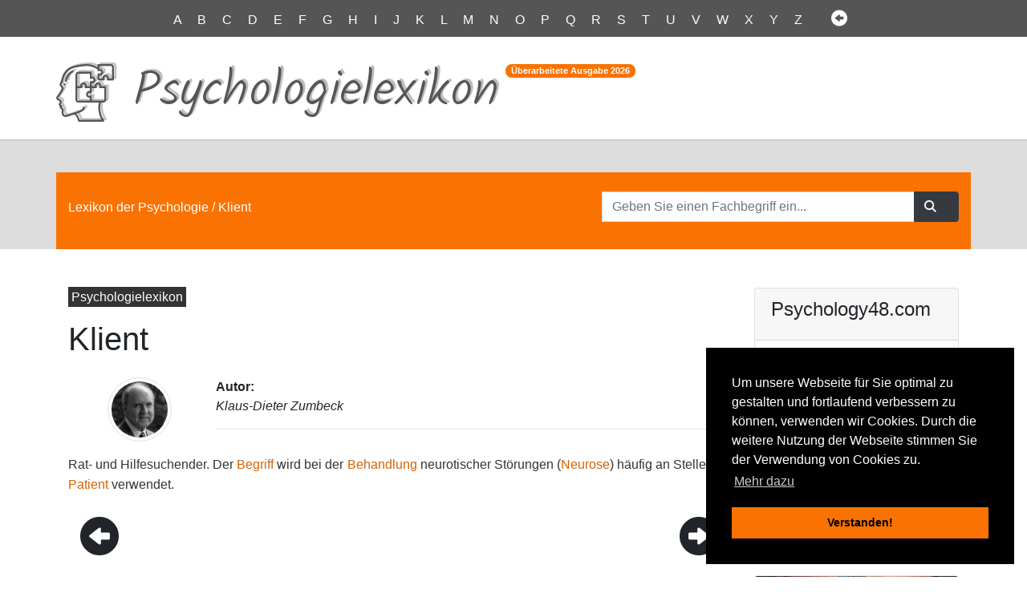

--- FILE ---
content_type: text/html
request_url: http://www.psychology48.com/deu/d/klient/klient.htm
body_size: 3540
content:
<!DOCTYPE html>
<html lang="de">
<head>
	<meta name="viewport" content="width=device-width">
	<meta charset="utf-8">
	<meta name="robots" content="noindex,follow"> 
	<meta name="description" content="Fachlexikon der Psychologie zum schnellen Nachschlagen Ihres gesuchten Fachbegriffs. Als Wiki entstanden, ist es ein umfangreiches Psychologielexikon. Die wissenschaftlich fundierte Enzyklopädie der Pädagogik Lexikon kann Quelle sein für Dissertation, Masterarbeit, Seminararbeit für Ihr Fachgebiet der Universität.">
	<title>Klient - Lexikon Definition</title>
	 	
		<link href="../../css/flaticon.css" rel="stylesheet" type="text/css">
		
	 	<!-- Latest compiled and minified CSS -->
	 	<link rel="stylesheet" href="../../css/bootstrap-4.3.1.css">
	
		<!-- Own ccs file-->		
		<link rel="stylesheet" href="../../css/psychologielexikon.css"/>
		<link rel="stylesheet" type="text/css" href="//cdnjs.cloudflare.com/ajax/libs/cookieconsent2/3.0.3/cookieconsent.min.css" />
</head>


<body>
				<div class="container-fluid darkjona">
					<p class="abc pt-2 pb-2 text-center">
						<a href="http://www.psychology48.com/deu/i/index-a.htm">A</a> <a href="http://www.psychology48.com/deu/i/index-b.htm">B</a> <a href="http://www.psychology48.com/deu/i/index-c.htm">C</a> <a href="http://www.psychology48.com/deu/i/index-d.htm">D</a> <a href="http://www.psychology48.com/deu/i/index-e.htm">E</a> <a href="http://www.psychology48.com/deu/i/index-f.htm">F</a> <a href="http://www.psychology48.com/deu/i/index-g.htm">G</a> <a href="http://www.psychology48.com/deu/i/index-h.htm">H</a> <a href="http://www.psychology48.com/deu/i/index-i.htm">I</a> <a href="http://www.psychology48.com/deu/i/index-j.htm">J</a> <a href="http://www.psychology48.com/deu/i/index-k.htm">K</a> <a href="http://www.psychology48.com/deu/i/index-l.htm">L</a> <a href="http://www.psychology48.com/deu/i/index-m.htm">M</a> <a href="http://www.psychology48.com/deu/i/index-n.htm">N</a> <a href="http://www.psychology48.com/deu/i/index-o.htm">O</a> <a href="http://www.psychology48.com/deu/i/index-p.htm">P</a> <a href="http://www.psychology48.com/deu/i/index-q.htm">Q</a> <a href="http://www.psychology48.com/deu/i/index-r.htm">R</a> <a href="http://www.psychology48.com/deu/i/index-s.htm">S</a> <a href="http://www.psychology48.com/deu/i/index-t.htm">T</a> <a href="http://www.psychology48.com/deu/i/index-u.htm">U</a> <a href="http://www.psychology48.com/deu/i/index-v.htm">V</a> <a href="http://www.psychology48.com/deu/i/index-w.htm">W</a> <a href="http://www.psychology48.com/deu/i/index-x.htm">X</a> <a href="http://www.psychology48.com/deu/i/index-y.htm">Y</a> <a href="http://www.psychology48.com/deu/i/index-z.htm">Z</a>
						<i class="flaticon-left-arrow d-inline ml-3"></i>
					</p>
				</div>
				
				
				<div class="container">	
					<div class="row pb-1">
							<div class="flaticon-autism pr-2 logoicon">
							</div>
							<div class="ml-3 pt-2 mt-2 logoline">
								<h1 class="logoletter">Psychologielexikon</h1>
										
							</div>
							<div class="ml-2 mt-4 d-none d-md-block">
								<sup class=""><span class="badge logo-badge badge-pill align-top">Überarbeitete Ausgabe <span id="nn"></span></span></sup>
							</div>
						
					</div>
				</div>
											
				
				<div class="container-fluid pt-4 hell oberkante">
					<div class="container mt-3 orange">
						<div class="row pt-4 pb-4">
							<div class="col-md-7">
					  			<p class="mt-2 breadcrumb-jona"><a href="http://www.psychology48.com/">Lexikon der Psychologie</a> / Klient</p>
							</div>
							<div class="col-md-5">
					  			<div class="white">
									
									<form name="form1" method="get" action="http://www.psychology48.com/deu/suche/search.php">
									<div class="input-group">
										<input name="search" type="hidden" id="search" value="1">
										<input name="query_t" type="text" class="form-control" id="query" placeholder="Geben Sie einen Fachbegriff ein...">
										<span class="input-group-append">
											<button class="btn btn-dark" type="submit">
												<span class="flaticon-magnifying-glass"></span>
											</button>
										</span>
									</div>
									</form>
								
								
								
								</div>
							</div>
						</div>
					</div>
				</div>
				
				
				<!--main content container begins-->
				<div class="container">				
					<div class="row">
						<!--Left Column with main text-->
						<div class="col-12 col-md-12 col-lg-9">
								<!--teaser pill-->
								<p class="mt-5 toppill">
									<a href="http://www.psychology48.com/">
										<span class="p-1 bg-pill">Psychologielexikon</span>
									</a>
								</p>
							<h1 class="pt-0 pb-0">Klient</h1>
								<!--author section-->
								<div class="row">
									<div class="ml-5 p-3">
									<img alt="Autor" src="../../img/zumbeck.jpg" class="authpic rounded-circle img-thumbnail">
									</div>
									<div class="ml-4 mt-3 col">
										<span class="auth"><b>Autor:</b><br><i>Klaus-Dieter Zumbeck</i><br><hr my-1></span>
									</div>
								</div>

							<p class="maintext"> Rat- und Hilfesuchender. Der <a href="../../d/begriff/begriff.htm">Begriff</a> wird bei der <a href="../../d/behandlung/behandlung.htm">Behandlung</a> neurotischer Störungen (<a href="../../d/neurose/neurose.htm">Neurose</a>) häufig an Stelle von <a href="../../d/patient/patient.htm">Patient</a> verwendet. </p>

							
							<div class="row mb-5">
							
								<div class="col-6">
									<div class="col"><p class="flaticon-left-arrow-big text-left"></p></div>
									<div class="card nextbefore-card">
										<div class="card-body text-right">
												<div class="nextbefore-title">Vorhergehender Fachbegriff im Lexikon:</div>
												<div><hr></div>
												<div><span class="btn nextbefore-btn"><em class="flaticon-left-arrow"></em> <a href="../../d/kli-4-5/kli-4-5.htm">KLI 4-5</a></span></div>
										</div>
									</div>
								</div>
								
								<div class="col-6">
									<div class="col"><p class="flaticon-right-arrow-big text-right"></p></div>
									<div class="card nextbefore-card">
										<div class="card-body">
												<div class="nextbefore-title">Nächster Fachbegriff im Lexikon:</div>
												<div><hr></div>
												<div><span class="btn nextbefore-btn"><a href="../../d/klientenzentrierte-beratung/klientenzentrierte-beratung.htm">klientenzentrierte Beratung</a> <em class="flaticon-right-arrow"></em></span></div>
										</div>
									</div>
								</div>
							</div>
							
							<div class="row mt-5 ml-2">
							<p class="mt-4 melden"><a href="../../artikel-melden.php" rel="nofollow">Obenstehenden Artikel als fehlerhaft melden und bei unserer Redaktion zur Bearbeitung vormerken.</a></p>	
							</div>
						</div>
						<!--end of left column-->

						
						
						
						
					
						<!-- right column -->
						<div class="col-12 col-sm-7 col-md-5 col-lg-3">
							<div class="card mt-5">
								<div class="card-header">
								  <h4 class="card-title">Psychology48.com</h4></div>
								<div class="card-body">
								<p class="card-text boxrighttext">Das freie Lexikon der Psychologie. Fundierte Informationen zu allen Fachgebieten der Psychologie, für Wissenschaftler, Studenten, Praktiker &amp; alle Interessierten. Professionell dargeboten und kostenlos zugängig.</p>								
								<span class="font-btn"><a href="http://www.psychology48.com/" class="btn btn-orange"><em class="flaticon-right-arrow"></em> Psychologielexikon</a></span>							
								</div>							
							</div>
						
							<div class="card mt-4">
								<img class="card-img-top" src="../../img/avatar-hacker-girl-300x300.jpg" alt="Psychologie studieren">
								<div class="card-body boxrighttext">
								<p>Modernes Studium der Psychologie sollte allen zugängig gemacht werden.</p>								
								</div>							
							</div>							
							
						</div>
						
					</div>
				</div>
				
				
				
			<footer>	
				<div class="container-fluid darkjona mt-5 pb-1">
					<div class="container orange">
						<div class="row">
							<div class="col-7 mt-4 pb-4">
								<h5 class="white text-justify mt-3">Schreiben Sie sich in unseren kostenlosen Newsletter ein:</h5>
								<p class="white text-justify">Bleiben Sie auf dem Laufenden über Neuigkeiten und Aktualisierungen bei unserem Psychologielexikon, indem Sie einmal im Quartal unseren Newsletter empfangen. Garantiert keine Werbung. Jederzeit mit einem Klick abbestellbar.</p>
							
							</div>
							<div class="col-5 mt-4 pt-4">
							
								
								<form name="newsl" method="post" id="newsl" action="http://www.psychology48.com/newsletter-subscribe.php">
									<div class="input-group">
										<input name="newsletteremail" type="text" class="form-control" id="newsletteremail" placeholder="Geben Sie Ihre Email ein...">
										<span class="input-group-append">
											<button class="btn btn-dark" type="submit">
												<span class="flaticon-magnifying-glass"></span>
											</button>
										</span>
									</div>
								</form>
								
							</div>
						</div>
					</div>

				<div class="container">
				  	<div class="row">
						<div class="col-12">
							<p class="pt-3 pb-1 furtheritems">Weitere Begriffe: <a href="http://www.psychology48.com/deu/d/soziale-mobilitaet/soziale-mobilitaet.htm">soziale Mobilität</a> | <a href="http://www.psychology48.com/deu/d/kinderverhaltenstherapie/kinderverhaltenstherapie.htm">Kinderverhaltenstherapie</a> | <a href="http://www.psychology48.com/deu/d/agct/agct.htm">AGCT</a></p>
					  	</div>
					</div>
				</div>
				<div class="container mt-5">
				  	<div class="row pt-5">
						<div class="col-md-6">
							<p class="pt-5 pb-1 impressum">Copyright © <span id="nm"></span> Psychology48.com - All Rights Reserved.</p>
					  	</div>
						<div class="col-md-6 text-right">
						  	<p class="pt-5 pb-1 impressum"><span><a href="../../impdatnutz.htm#datenschutz" rel="nofollow">Datenschutzhinweise</a> | <a href="../../impdatnutz.htm#impressum" rel="nofollow">Impressum</a> | <a href="../../impdatnutz.htm#nutzungsbestimmungen" rel="nofollow">Nutzungsbestimmungen</a></span></p>
						</div>
					</div>
				</div>
			</div>
		</footer>
	</body>
	
		<!-- jQuery library -->
		<script src="../../js/jquery-3.3.1.min.js"></script>

		<!-- Popper JS -->
		<script src="../../js/popper.min.js"></script>

		<!-- Latest compiled JavaScript -->
		<script src="../../js/bootstrap-4.3.1.js"></script> 
	
		<!--Cookie Consent-->
		<script src="//cdnjs.cloudflare.com/ajax/libs/cookieconsent2/3.0.3/cookieconsent.min.js"></script>
		
		<script src="../../js/good.js"></script> 
		<script>document.getElementById("nn").innerHTML = good();document.getElementById("nm").innerHTML = good();</script>

		<script>
		  window.addEventListener("load", function () {
			window.cookieconsent.initialise({
			  palette: {
				popup: { background: "#000" },
				button: { background: "#FA7202" }
			  },
			  position: "bottom-right",
			  law: { regionalLaw: false },
			  location: false,
			  content: {
				header: 'Diese Website verwendet Cookies!',
				message: 'Um unsere Webseite für Sie optimal zu gestalten und fortlaufend verbessern zu können, verwenden wir Cookies. Durch die weitere Nutzung der Webseite stimmen Sie der Verwendung von Cookies zu.',
				dismiss: 'Verstanden!',
				link: 'Mehr dazu',
				href: 'http://www.psychology48.com/deu/impdatnutz.htm#datenschutz',
				close: '&#x274c;',
			  },
			  elements: {
				messagelink: '<span id="cookieconsent:desc" class="cc-message">{{message}} <a class="cc-link" href="{{href}}">{{link}}</a></span>',
			  }
			})
		  });
		</script>
</html>
